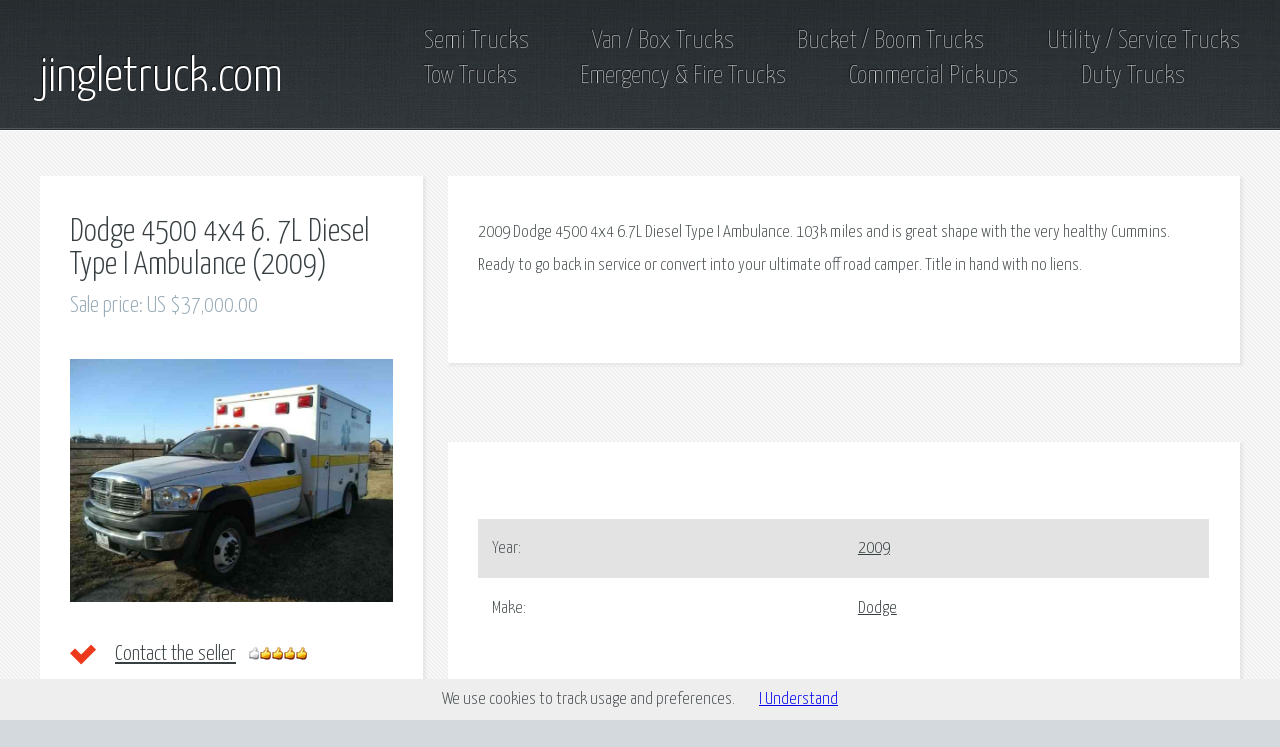

--- FILE ---
content_type: text/html; charset=UTF-8
request_url: https://jingletruck.com/2009-dodge-4500-4x4-67l-diesel-t-200687
body_size: 3370
content:
<!DOCTYPE HTML> <html lang="en-US"> <head><script async src="https://www.googletagmanager.com/gtag/js?id=G-Q9EMFFB8J9"></script> <script>window.dataLayer=window.dataLayer||[];function gtag(){dataLayer.push(arguments);}gtag('js',new Date());gtag('config','G-Q9EMFFB8J9');</script> <title>Dodge 4500 4x4 6. 7L Diesel Type I Ambulance (2009) : Emergency & Fire Trucks</title> <meta http-equiv="content-type" content="text/html; charset=utf-8"/> <meta name="viewport" content="width=device-width, initial-scale=1"/> <meta name="description" content="2009 Dodge 4500 4x4 6. 7L Diesel Type I Ambulance. 103k miles and is great shape with the very healthy Cummins. Ready to go back in service or"/> <meta name="keywords" content="convert, service, ultimate, camper, liens, Title, Ready, Cummins, Ambulance, Diesel, miles, shape, healthy, Dodge"/> <meta property="og:image" content="https://jingletruck.com/img/2009-dodge-4500-4x4-67l-diesel-type-i-ambulance-134004640333-0.jpg"/> <meta property="og:title" content="Dodge 4500 4x4 6. 7L Diesel Type I Ambulance (2009)"/> <meta property="og:locale" content="en_US"/> <meta property="og:type" content="product"/> <meta property="og:description" content="2009 Dodge 4500 4x4 6. 7L Diesel Type I Ambulance. 103k miles and is great shape with the very healthy Cummins. Ready to go back in service or"/> <!--[if lte IE 8]><script src="/js/html5shiv.js"></script><![endif]--> <link rel="stylesheet" href="/css/main.css.pagespeed.ce.7TeSzble53.css"/><link href="/apple-touch-icon.png" rel="apple-touch-icon"/><link href="/xfavicon.png.pagespeed.ic.iNMyk8dSd3.png" rel="icon" type="image/png"/> <link rel="stylesheet" href="/css/jquery.fancybox.css.pagespeed.ce.Xn5bpz3Tdy.css"/><link href="/opensearch.xml" rel="search" type="application/opensearchdescription+xml" title="Trucks for Sale Search"/> <!--[if lte IE 9]><link rel="stylesheet" href="/css/ie9.css" /><![endif]--> </head> <body class="subpage"><noscript><meta HTTP-EQUIV="refresh" content="0;url='https://jingletruck.com/2009-dodge-4500-4x4-67l-diesel-t-200687?PageSpeed=noscript'" /><style><!--table,div,span,font,p{display:none} --></style><div style="display:block">Please click <a href="https://jingletruck.com/2009-dodge-4500-4x4-67l-diesel-t-200687?PageSpeed=noscript">here</a> if you are not redirected within a few seconds.</div></noscript> <div id="header-wrapper"> <header id="header" class="container"> <div class="row"> <div class="12u"> <h1><a href="/" id="logo">jingletruck.com</a></h1> <nav id="nav"> <a href="/semi-trucks">Semi Trucks</a> <a href="/vanbox-trucks">Van / Box Trucks</a> <a href="/boom-trucks">Bucket / Boom Trucks</a> <a href="/service-trucks">Utility / Service Trucks</a> <br> <a href="/tow-trucks">Tow Trucks</a> <a href="/fire-trucks">Emergency & Fire Trucks</a> <a href="/comm-pickups">Commercial Pickups</a> <a href="/duty-trucks">Duty Trucks</a> </nav> </div> </div> </header> </div> <div id="content-wrapper"> <div id="content"> <div class="container"> <div class="row" itemscope itemtype="http://schema.org/Product"> <div class="4u 12u(mobile)"> <section> <header> <h2 itemprop="name">Dodge 4500 4x4 6. 7L Diesel Type I Ambulance (2009)</h2> <h3 itemprop="offers" itemscope itemtype="http://schema.org/Offer">Sale price: <span itemprop="price">US $37,000.00</span></h3> </header> <a href="/img/2009-dodge-4500-4x4-67l-diesel-type-i-ambulance-134004640333-0.jpg" class="feature-image fancybox" rel="group"><img src="/img/2009-dodge-4500-4x4-67l-diesel-type-i-ambulance-134004640333-0.jpg" alt="Dodge 4500 4x4 6. 7L Diesel Type I Ambulance (2009)"/></a> <meta itemprop="image" content="https://jingletruck.com/img/2009-dodge-4500-4x4-67l-diesel-type-i-ambulance-134004640333-0.jpg"/> <ul class="check-list"> <li itemprop="aggregateRating" itemscope itemtype="http://schema.org/AggregateRating"><meta itemprop="worstRating" content="1"/> <a href="/makeoffer-lot200687" rel="nofollow">Contact the seller</a> &nbsp; <meta itemprop="ratingValue" content="4"><img src="/images/4.gif.pagespeed.ce.598T4BIJLr.gif" alt="Rating" width='59' height='13'/> <meta itemprop="reviewCount" content="2"><meta itemprop="bestRating" content="5"/> </li> </ul> </section> <section> <div class="quote-list"> <a href="/img/2009-dodge-4500-4x4-67l-diesel-type-i-ambulance-134004640333-1.jpg" class="fancybox" rel="group"><img src="/img/2009-dodge-4500-4x4-67l-diesel-type-i-ambulance-134004640333-01.jpg" alt=""/></a> <a href="/img/2009-dodge-4500-4x4-67l-diesel-type-i-ambulance-134004640333-2.jpg" class="fancybox" rel="group"><img src="/img/2009-dodge-4500-4x4-67l-diesel-type-i-ambulance-134004640333-02.jpg" alt=""/></a> <a href="/img/2009-dodge-4500-4x4-67l-diesel-type-i-ambulance-134004640333-3.jpg" class="fancybox" rel="group"><img src="/img/2009-dodge-4500-4x4-67l-diesel-type-i-ambulance-134004640333-03.jpg" alt=""/></a> <a href="/img/2009-dodge-4500-4x4-67l-diesel-type-i-ambulance-134004640333-4.jpg" class="fancybox" rel="group"><img src="/img/2009-dodge-4500-4x4-67l-diesel-type-i-ambulance-134004640333-04.jpg" alt=""/></a> <a href="/img/2009-dodge-4500-4x4-67l-diesel-type-i-ambulance-134004640333-5.jpg" class="fancybox" rel="group"><img src="/img/2009-dodge-4500-4x4-67l-diesel-type-i-ambulance-134004640333-05.jpg" alt=""/></a> <li><p>Click image to enlarge</p></li> </div> </section> <a href="fire-trucks-make-dodge" class="button-big">More Dodge Emergency & Fire Trucks</a> </div> <div class="8u 12u(mobile)"> <section> <p itemprop="description"> 2009 <em>Dodge</em> 4500 4x4 6.7L Diesel Type I Ambulance. 103k miles and is great shape with the very healthy Cummins. Ready to go back in service or convert into your ultimate off road camper. Title in hand with no liens.</p> <div class="adslot"><script type="text/javascript">atOptions={'key':'064068efd083cd639950e518de24b052','format':'iframe','height':60,'width':468,'params':{}};</script> <script type="text/javascript" src="//parzoom.com/064068efd083cd639950e518de24b052/invoke.js"></script> </div> </section> <div id="hideme"> <section> <p><table width="100%" cellspacing="0" cellpadding="0" role="presentation"> <tr> <td class="attrLabels">Year: </td> <td width="50.0%"><a href="/make-dodge-year2009">2009<a></td> </tr> <tr> <td class="attrLabels">Make: </td> <td width="50.0%"><a itemprop="brand" itemscope itemtype="http://schema.org/Brand" href="/make-dodge"><span itemprop="name">Dodge</span><a></td> </tr> </table></table></p> </section></div> </div> </div> </div> </div> </div> <div id="features-wrapper"> <div id="features"> <div class="container"><p><strong>Other <a href="fire-trucks">Emergency & Fire Trucks</a> for sale offered via internet auctions:</strong></p> <div class="row"> <div class="3u 12u(mobile)"> <section> <a href="/used-fire-trucks-for-sale-200686" class="bordered-feature-image"><img src="/img/used-fire-trucks-for-sale-334304620475-0.jpg" alt="used fire trucks for sale"/></a> <h2><a href="/used-fire-trucks-for-sale-200686">used fire trucks for sale</a></h2> <p> 2010 pierce velocity 6 man cab cummins engine allison automatic 1500 G. P. M. </p> </section> </div> <div class="3u 12u(mobile)"> <section> <a href="/2006-ford-e-450-350-ambulance-fo-200659" class="bordered-feature-image"><img src="/img/2006-ford-e-450-350-ambulance-food-box-truck-delivery-cargo-camper-van-rv-diesel-115212937073-0.jpg" alt="Ford E-450 350 Ambulance Food Box Truck Delivery Cargo Camper Van RV Diesel (2006)"/></a> <h2><a href="/2006-ford-e-450-350-ambulance-fo-200659">Ford E-450 350 Ambulance Food Box Truck Delivery Cargo Camper Van RV Diesel (2006)</a></h2> <p> 2006 Ford E-450 Emergency Response Vehicle 1-Owner American Red Cross Ford </p> </section> </div> <div class="3u 12u(mobile)"> <section> <a href="/2010-e-one-cyclone-pumper-fire-t-200658" class="bordered-feature-image"><img src="/img/2010-e-one-cyclone-pumper-fire-truck-294757647387-0.jpg" alt="E-One Cyclone Pumper Fire Truck (2010)"/></a> <h2><a href="/2010-e-one-cyclone-pumper-fire-t-200658">E-One Cyclone Pumper Fire Truck (2010)</a></h2> <p> 2010 E-One Cyclone Pumper Fire Truck Year: 2010 Make: E-One Model: Cyclone Vin: </p> </section> </div> <div class="3u 12u(mobile)"> <section> <a href="/2002-pierce-quantum-fire-truck-7-200657" class="bordered-feature-image"><img src="/img/2002-pierce-quantum-fire-truck-750-gallon-poly-tank-detroit-diesel-430-hp-363700425872-0.jpg" alt="Pierce Quantum Fire Truck 750 Gallon Poly Tank Detroit Diesel 430 HP (2002)"/></a> <h2><a href="/2002-pierce-quantum-fire-truck-7-200657">Pierce Quantum Fire Truck 750 Gallon Poly Tank Detroit Diesel 430 HP (2002)</a></h2> <p> Florida Commercial Trucks LLC 7673 Hooper Road Bay 3, West Palm Beach, FL 33411 </p> </section> </div> </div> </div> </div> </div> <div id="copyright"> <div> <a href="/privacy">Privacy</a> | <a href="/terms">Terms</a> | <a href="/about">About</a> </div> &copy; 2026 <a href="/">jingletruck.com</a> </div> <script src="/js/jquery.min.js.pagespeed.jm.iDyG3vc4gw.js"></script> <script src="/js/jquery.fancybox.pack.js.pagespeed.jm.K5jQHFKG0b.js"></script> <script src="/js/skel2.min.js"></script> <script src="/js/skel-viewport.min.js.pagespeed.jm.HQ3D-WhK4I.js"></script> <script src="/js/util.js.pagespeed.jm.VUWOUbObx3.js"></script> <!--[if lte IE 8]><script src="/js/respond.min.js"></script><![endif]--> <script src="/js/main2.js.pagespeed.jm.8v6Y2TRrtQ.js"></script> <script type="text/javascript">$(".fancybox").attr('rel','group').fancybox({openEffect:'elastic',prevEffect:'fade',closeEffect:'elastic',nextEffect:'fade',beforeShow:function(){$('<div class="watermark"></div>').bind("contextmenu",function(e){return false;}).prependTo($.fancybox.inner);}});</script> <script type="application/ld+json"> {   "@context" : "https://schema.org",   "@type" : "WebSite",   "name" : "jingletruck.com",   "url" : "https://jingletruck.com", "potentialAction": { "@type": "SearchAction", "target": "https://jingletruck.com/customsearch?q={searchTerms}", "query-input": "required name=searchTerms" } } </script> <script type="application/ld+json"> {   "@context": "https://schema.org",   "@type": "BreadcrumbList",   "itemListElement": [{ "@type": "ListItem", "position": 1, "item": { "@id": "https://jingletruck.com", "name": "jingletruck.com" }   },{ "@type": "ListItem", "position": 2, "item": { "@id": "https://jingletruck.com/fire-trucks", "name": "Emergency & Fire Trucks" }   },{ "@type": "ListItem", "position": 3, "item": { "@id": "https://jingletruck.com/fire-trucks-make-dodge", "name": "Dodge Emergency & Fire Trucks" }   }]} </script> <script src="/js/cookiechoices.js.pagespeed.ce.-pKAXZCH24.js"></script><script>document.addEventListener('DOMContentLoaded',function(event){cookieChoices.showCookieConsentBar('We use cookies to track usage and preferences.','I Understand');});</script><script defer src="https://static.cloudflareinsights.com/beacon.min.js/vcd15cbe7772f49c399c6a5babf22c1241717689176015" integrity="sha512-ZpsOmlRQV6y907TI0dKBHq9Md29nnaEIPlkf84rnaERnq6zvWvPUqr2ft8M1aS28oN72PdrCzSjY4U6VaAw1EQ==" data-cf-beacon='{"version":"2024.11.0","token":"1bb2ead302554b139f391e250728443b","r":1,"server_timing":{"name":{"cfCacheStatus":true,"cfEdge":true,"cfExtPri":true,"cfL4":true,"cfOrigin":true,"cfSpeedBrain":true},"location_startswith":null}}' crossorigin="anonymous"></script>
</body> </html>
<!-- 0.0128s -->